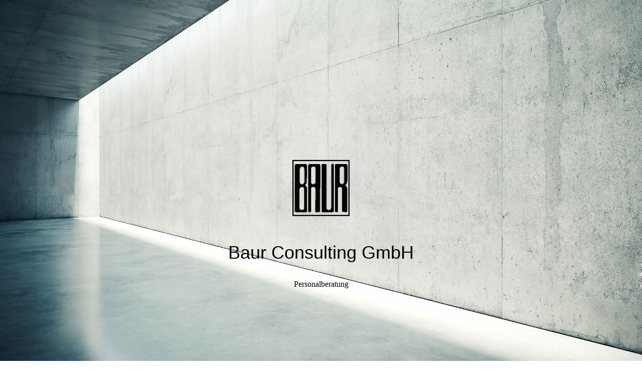

--- FILE ---
content_type: text/html; charset=utf-8
request_url: http://farbkonstellationen.de/Ueber-uns/
body_size: 21003
content:
<!DOCTYPE html><html><head><meta http-equiv="Content-Type" content="text/html; charset=UTF-8"><title>Über uns</title><meta name="description" content="Platz für Ihren Slogan"><meta name="keywords" content="Consulting"><link href="http://5499164.swh.strato-hosting.eu/Ueber-uns/" rel="canonical"><meta content="Über uns" property="og:title"><meta content="website" property="og:type"><meta content="http://5499164.swh.strato-hosting.eu/Ueber-uns/" property="og:url"><script>
              window.beng = window.beng || {};
              window.beng.env = {
                language: "en",
                country: "US",
                mode: "deploy",
                context: "page",
                pageId: "000004756612",
                pageLanguage: "en",
                skeletonId: "",
                scope: "1920230",
                isProtected: false,
                navigationText: "Über uns",
                instance: "1",
                common_prefix: "https://strato-editor.com",
                design_common: "https://strato-editor.com/beng/designs/",
                design_template: "sys/cm_dh_089",
                path_design: "https://strato-editor.com/beng/designs/data/sys/cm_dh_089/",
                path_res: "https://strato-editor.com/res/",
                path_bengres: "https://strato-editor.com/beng/res/",
                masterDomain: "",
                preferredDomain: "",
                preprocessHostingUri: function(uri) {
                  
                    return uri || "";
                  
                },
                hideEmptyAreas: true
              };
            </script><script xmlns="http://www.w3.org/1999/xhtml" src="https://strato-editor.com/cm4all-beng-proxy/beng-proxy.js"></script><link xmlns="http://www.w3.org/1999/xhtml" rel="stylesheet" href="https://strato-editor.com/.cm4all/e/static/3rdparty/font-awesome/css/font-awesome.min.css"></link><link rel="stylesheet" type="text/css" href="https://strato-editor.com/.cm4all/res/static/libcm4all-js-widget/3.89.7/css/widget-runtime.css" />
<link rel="stylesheet" type="text/css" href="https://strato-editor.com/.cm4all/res/static/beng-editor/5.3.138/css/deploy.css" />
<link rel="stylesheet" type="text/css" href="https://strato-editor.com/.cm4all/res/static/libcm4all-js-widget/3.89.7/css/slideshow-common.css" />
<script src="https://strato-editor.com/.cm4all/res/static/jquery-1.7/jquery.js"></script><script src="https://strato-editor.com/.cm4all/res/static/prototype-1.7.3/prototype.js"></script><script src="https://strato-editor.com/.cm4all/res/static/jslib/1.4.1/js/legacy.js"></script><script src="https://strato-editor.com/.cm4all/res/static/libcm4all-js-widget/3.89.7/js/widget-runtime.js"></script>
<script src="https://strato-editor.com/.cm4all/res/static/libcm4all-js-widget/3.89.7/js/slideshow-common.js"></script>
<script src="https://strato-editor.com/.cm4all/res/static/beng-editor/5.3.138/js/deploy.js"></script>
<script type="text/javascript" src="https://strato-editor.com/.cm4all/uro/assets/js/uro-min.js"></script><link href="https://strato-editor.com/.cm4all/designs/static/sys/cm_dh_089/1761696058.7459273/css/main.css" rel="stylesheet" type="text/css"><meta name="viewport" content="width=device-width, initial-scale=1, user-scalable=yes"><link href="https://strato-editor.com/.cm4all/designs/static/sys/cm_dh_089/1761696058.7459273/css/responsive.css" rel="stylesheet" type="text/css"><link href="https://strato-editor.com/.cm4all/designs/static/sys/cm_dh_089/1761696058.7459273/css/cm-templates-global-style.css" rel="stylesheet" type="text/css"><link href="/.cm4all/handler.php/vars.css?v=20220605144133" type="text/css" rel="stylesheet"><style type="text/css">.cm-logo {background-image: url("/.cm4all/uproc.php/0/imported/logo_601_37328267.gif?_=1776e243e48");
        background-position: 50% 50%;
background-size: auto 15%;
background-repeat: no-repeat;
      }</style><script type="text/javascript">window.cmLogoWidgetId = "STRATP_cm4all_com_widgets_Logo_33085769";
            window.cmLogoGetCommonWidget = function (){
                return new cm4all.Common.Widget({
            base    : "/Ueber-uns/index.php/",
            session : "",
            frame   : "",
            path    : "STRATP_cm4all_com_widgets_Logo_33085769"
        })
            };
            window.logoConfiguration = {
                "cm-logo-x" : "50%",
        "cm-logo-y" : "50%",
        "cm-logo-v" : "2.0",
        "cm-logo-w" : "auto",
        "cm-logo-h" : "15%",
        "cm-logo-di" : "sys/cm_dh_089",
        "cm-logo-u" : "uro-service://",
        "cm-logo-k" : "%7B%22serviceId%22%3A%220%22%2C%22path%22%3A%22%2Fimported%22%2C%22name%22%3A%22logo_601_37328267.gif%22%2C%22type%22%3A%22image%2Fgif%22%2C%22size%22%3A%221968%22%2C%22start%22%3A%221776e243e48%22%2C%22width%22%3A%2298%22%2C%22height%22%3A%2297%22%7D",
        "cm-logo-bc" : "",
        "cm-logo-ln" : "",
        "cm-logo-ln$" : "",
        "cm-logo-hi" : false
        ,
        _logoBaseUrl : "uro-service:\/\/",
        _logoPath : "%7B%22serviceId%22%3A%220%22%2C%22path%22%3A%22%2Fimported%22%2C%22name%22%3A%22logo_601_37328267.gif%22%2C%22type%22%3A%22image%2Fgif%22%2C%22size%22%3A%221968%22%2C%22start%22%3A%221776e243e48%22%2C%22width%22%3A%2298%22%2C%22height%22%3A%2297%22%7D"
        };
          jQuery(document).ready(function() {
            var logoElement = jQuery(".cm-logo");
            logoElement.attr("role", "img");
            logoElement.attr("tabindex", "0");
            logoElement.attr("aria-label", "logo");
          });
        </script><link rel="icon" href="data:;base64,iVBORw0KGgo="/><style id="cm_table_styles"></style><style id="cm_background_queries">            @media(min-width: 100px), (min-resolution: 72dpi), (-webkit-min-device-pixel-ratio: 1) {.cm-background{background-image:url("/.cm4all/uproc.php/1500/presetbackgrounds/sys/cm_dh_089/.cof_65131912_cm-c.jpg/picture-200?_=19b21e2754a");}}@media(min-width: 100px), (min-resolution: 144dpi), (-webkit-min-device-pixel-ratio: 2) {.cm-background{background-image:url("/.cm4all/uproc.php/1500/presetbackgrounds/sys/cm_dh_089/.cof_65131912_cm-c.jpg/picture-400?_=19b21e2754a");}}@media(min-width: 200px), (min-resolution: 72dpi), (-webkit-min-device-pixel-ratio: 1) {.cm-background{background-image:url("/.cm4all/uproc.php/1500/presetbackgrounds/sys/cm_dh_089/.cof_65131912_cm-c.jpg/picture-400?_=19b21e2754a");}}@media(min-width: 200px), (min-resolution: 144dpi), (-webkit-min-device-pixel-ratio: 2) {.cm-background{background-image:url("/.cm4all/uproc.php/1500/presetbackgrounds/sys/cm_dh_089/.cof_65131912_cm-c.jpg/picture-800?_=19b21e2754a");}}@media(min-width: 400px), (min-resolution: 72dpi), (-webkit-min-device-pixel-ratio: 1) {.cm-background{background-image:url("/.cm4all/uproc.php/1500/presetbackgrounds/sys/cm_dh_089/.cof_65131912_cm-c.jpg/picture-800?_=19b21e2754a");}}@media(min-width: 400px), (min-resolution: 144dpi), (-webkit-min-device-pixel-ratio: 2) {.cm-background{background-image:url("/.cm4all/uproc.php/1500/presetbackgrounds/sys/cm_dh_089/.cof_65131912_cm-c.jpg/picture-1200?_=19b21e2754a");}}@media(min-width: 600px), (min-resolution: 72dpi), (-webkit-min-device-pixel-ratio: 1) {.cm-background{background-image:url("/.cm4all/uproc.php/1500/presetbackgrounds/sys/cm_dh_089/.cof_65131912_cm-c.jpg/picture-1200?_=19b21e2754a");}}@media(min-width: 600px), (min-resolution: 144dpi), (-webkit-min-device-pixel-ratio: 2) {.cm-background{background-image:url("/.cm4all/uproc.php/1500/presetbackgrounds/sys/cm_dh_089/.cof_65131912_cm-c.jpg/picture-1600?_=19b21e2754a");}}@media(min-width: 800px), (min-resolution: 72dpi), (-webkit-min-device-pixel-ratio: 1) {.cm-background{background-image:url("/.cm4all/uproc.php/1500/presetbackgrounds/sys/cm_dh_089/.cof_65131912_cm-c.jpg/picture-1600?_=19b21e2754a");}}@media(min-width: 800px), (min-resolution: 144dpi), (-webkit-min-device-pixel-ratio: 2) {.cm-background{background-image:url("/.cm4all/uproc.php/1500/presetbackgrounds/sys/cm_dh_089/.cof_65131912_cm-c.jpg/picture-2600?_=19b21e2754a");}}
</style><script type="application/x-cm4all-cookie-consent" data-code="&lt;style&gt;

/* Align Social Icons: Left */
.socialBookmarks {
text-align: left!important;
}

/* Move Social Icons: Left */
.cm_widget_float_left {
margin-left: -5px!important;
}


/* Make Keyvisual Full Height */
.page_wrapper .keyvisual_wrapper {
    height: 100vh;
}

/* Make Keyvisual Cover (Uncomment When Slider Is Used)
.page_wrapper .keyvisual_wrapper .cm-template-keyvisual__media {
    background-size: cover;
}*/

/* Reduce Sidebar Wrapper*/
.page_wrapper .sidebar_wrapper_top { padding-top: 40px; padding-bottom: 60px;}
.page_wrapper .content_wrapper .widthWrapper { padding: 60px 0;}
.page_wrapper .sidebar_wrapper_bottom { padding: 40px 0 40px;}
.page_wrapper .sidebar_wrapper_bottom_background { padding: 70px 0 40px;}

/* Hide Triangles */
.triangleTopRight {display: none;}
.triangleTopLeft {display: none;}
.triangleBottomRight {display: none;}
.triangleBottomLeft {display: none;}

/* Make Underline Great Again */
a {​​​​​​
  -webkit-text-underline-position: under;
  -ms-text-underline-position: below;
  text-underline-position: under; 
}​​​​​​


&lt;/style&gt;"></script></head><body ondrop="return false;" class=" device-desktop cm-deploy cm-deploy-342 cm-deploy-4x"><div class="cm-background" data-cm-qa-bg="image"></div><div class="cm-background-video" data-cm-qa-bg="video"></div><div class="cm-background-effects" data-cm-qa-bg="effect"></div><div class="template_wrapper cm-templates-container"><header class="header_wrapper cm_can_be_empty"><div class="kv_wrapper cm_can_be_empty"><div class="cm-template-keyvisual__media cm-kv-0" id="keyvisual"></div></div><div class="cm_can_be_empty cm-logo" id="logo"></div><div class="title_wrapper cm-templates-title-container cm_can_be_empty"><div class="title cm_can_be_empty cm-templates-heading__title" id="title" style=""><span style='font-size: 36px; font-family: "Libre Franklin", sans-serif;'>Baur Consulting GmbH</span></div><div class="subtitle cm_can_be_empty cm-templates-heading__subtitle" id="subtitle" style="">Personalberatung</div></div><div class="scroll_down"><i class="fa fa-angle-down"> </i></div></header><div class="cm-template-content content_wrapper"><main class="cm-template-content__main design_content cm-templates-text" id="content_main" data-cm-hintable="yes"><p><span style='font-family: "Open Sans", sans-serif;'>Bereits seit 1995 bieten wir einem kontinuierlich wachsenden Kundenkreis unsere Dienstleistungen in der Personalberatung und -vermittlung an. Zu unseren Kunden zählen wir namhafte Unternehmen aus Industrie, Hotellerie, Handel und Dienstleistung. Sie alle schätzen unsere kompetente und individuelle Beratung und Vermittlung.</span><br></p><p><span style='font-family: "Open Sans", sans-serif;'>Wir garantieren absolute Vertraulichkeit und Zuverlässigkeit. Besonderen Wert legen wir auf eine ganz persönliche und individuelle Beratung. Dafür möchten wir Ihr Unternehmen auch gerne persönlich und vor Ort kennenlernen. Das hilft uns dabei, die optimale Personalauswahl nicht nur nach fachlicher Qualifikation sondern auch unter Berücksichtigung des gesamten Umfelds vorzunehmen.</span></p><p><span style='font-family: "Open Sans", sans-serif;'>Indem Sie uns mit der Personalberatung betrauen, schenken Sie uns viel Vertrauen. Dieses Vertrauen wissen wir zu schätzen und nehmen uns bewusst viel Zeit für eine sorgfältige und umfangreiche Beratung. Schließlich ist für den Erfolg Ihres Unternehmens nichts wichtiger als engagiertes Personal und eine genauestens durchdachte Personalstruktur.</span></p><div id="cm_bottom_clearer" style="clear: both;" contenteditable="false"></div></main></div><div class="footer_wrapper cm-templates-sidebar-container cm_can_be_empty"><div class="sidebar_wrapper cm-templates-sidebar-one"><aside class="sidebar fullsidebar cm_can_be_empty" id="widgetbar_page_4" data-cm-hintable="yes"><p><br></p></aside><aside class="sidebar cm-templates-sidebar--position-bottom cm_can_be_empty" id="widgetbar_page_1" data-cm-hintable="yes"><p> </p></aside><aside class="sidebar cm-templates-sidebar--position-bottom cm_can_be_empty" id="widgetbar_page_2" data-cm-hintable="yes"><p> </p></aside><aside class="sidebar cm-templates-sidebar--position-bottom cm_can_be_empty" id="widgetbar_page_3" data-cm-hintable="yes"><p> </p></aside></div><div class="sidebar_wrapper cm-templates-sidebar-two"><aside class="sidebar fullsidebar cm_can_be_empty" id="widgetbar_site_4" data-cm-hintable="yes"><p><br></p></aside><aside class="sidebar cm-templates-sidebar--position-bottom cm_can_be_empty" id="widgetbar_site_1" data-cm-hintable="yes"><p><br></p></aside><aside class="sidebar cm-templates-sidebar--position-bottom cm_can_be_empty" id="widgetbar_site_2" data-cm-hintable="yes"><p> </p></aside><aside class="sidebar cm-templates-sidebar--position-bottom cm_can_be_empty" id="widgetbar_site_3" data-cm-hintable="yes"><p> </p></aside></div></div><footer class="cm-templates-footer cm_can_be_empty" id="footer" data-cm-hintable="yes"><a href="/Kontakt/" class="cm_anchor">Kontakt</a></footer></div><div class="content_overlay"> </div><nav class="navigation_wrapper cm_with_forcesub" id="cm_navigation"><ul id="cm_mainnavigation"><li id="cm_navigation_pid_4756613"><a title="Home" href="/Home/" class="cm_anchor">Home</a></li><li id="cm_navigation_pid_4756612" class="cm_current"><a title="Über uns" href="/Ueber-uns/" class="cm_anchor">Über uns</a></li><li id="cm_navigation_pid_4756609"><a title="Kontakt" href="/Kontakt/" class="cm_anchor">Kontakt</a></li><li id="cm_navigation_pid_4756610"><a title="Impressum" href="/Impressum/" class="cm_anchor">Impressum</a></li></ul></nav><div class="toggle_navigation"><div class="burger_wrapper"><div class="burgerline1"> </div><div class="burgerline2"> </div><div class="burgerline3"> </div></div><div class="nav_name"> </div></div><script type="text/javascript" src="https://strato-editor.com/.cm4all/designs/static/sys/cm_dh_089/1761696058.7459273/js/effects.js"></script><script type="text/javascript" src="https://strato-editor.com/.cm4all/designs/static/sys/cm_dh_089/1761696058.7459273/js/tinycolor.js"></script><script type="text/javascript" src="https://strato-editor.com/.cm4all/designs/static/sys/cm_dh_089/1761696058.7459273/js/cm-templates-global-script.js"></script><script type="text/javascript" src="https://strato-editor.com/.cm4all/designs/static/sys/cm_dh_089/1761696058.7459273/js/cm_template-focus-point.js"></script><script type="text/javascript" src="https://strato-editor.com/.cm4all/designs/static/sys/cm_dh_089/1761696058.7459273/js/cm-templates-global-script.js"></script><div class="cm_widget_anchor"><a name="STRATP_cm4all_com_widgets_CookiePolicy_33085770" id="widgetanchor_STRATP_cm4all_com_widgets_CookiePolicy_33085770"><!--cm4all.com.widgets.CookiePolicy--></a></div><script data-tracking="true" data-cookie-settings-enabled="false" src="/.cm4all/widgetres.php/cm4all.com.widgets.CookiePolicy/show.js?v=3.3.38" defer="defer" id="cookieSettingsScript"></script><noscript ><div style="position:absolute;bottom:0;" id="statdiv"><img alt="" height="1" width="1" src="https://strato-editor.com/.cm4all/_pixel.img?site=1960524-KYczf6fw&amp;page=pid_4756612&amp;path=%2FUeber-uns%2Findex.php%2F&amp;nt=%C3%9Cber+uns"/></div></noscript><script  type="text/javascript">//<![CDATA[
            document.body.insertAdjacentHTML('beforeend', '<div style="position:absolute;bottom:0;" id="statdiv"><img alt="" height="1" width="1" src="https://strato-editor.com/.cm4all/_pixel.img?site=1960524-KYczf6fw&amp;page=pid_4756612&amp;path=%2FUeber-uns%2Findex.php%2F&amp;nt=%C3%9Cber+uns&amp;domain='+escape(document.location.hostname)+'&amp;ref='+escape(document.referrer)+'"/></div>');
        //]]></script><div style="display: none;" id="keyvisualWidgetVideosContainer"></div><style type="text/css">.cm-kv-0 {
background-position: center;
background-repeat: no-repeat;
}
            @media(min-width: 100px), (min-resolution: 72dpi), (-webkit-min-device-pixel-ratio: 1) {.cm-kv-0{background-image:url("/.cm4all/uproc.php/1500/keyvisuals/STRATP_cm4all_com_widgets_Keyvisual_33624958/.cof_91500793_cm-b.jpg/picture-200?_=19b21e27553");}}@media(min-width: 100px), (min-resolution: 144dpi), (-webkit-min-device-pixel-ratio: 2) {.cm-kv-0{background-image:url("/.cm4all/uproc.php/1500/keyvisuals/STRATP_cm4all_com_widgets_Keyvisual_33624958/.cof_91500793_cm-b.jpg/picture-400?_=19b21e27553");}}@media(min-width: 200px), (min-resolution: 72dpi), (-webkit-min-device-pixel-ratio: 1) {.cm-kv-0{background-image:url("/.cm4all/uproc.php/1500/keyvisuals/STRATP_cm4all_com_widgets_Keyvisual_33624958/.cof_91500793_cm-b.jpg/picture-400?_=19b21e27553");}}@media(min-width: 200px), (min-resolution: 144dpi), (-webkit-min-device-pixel-ratio: 2) {.cm-kv-0{background-image:url("/.cm4all/uproc.php/1500/keyvisuals/STRATP_cm4all_com_widgets_Keyvisual_33624958/.cof_91500793_cm-b.jpg/picture-800?_=19b21e27553");}}@media(min-width: 400px), (min-resolution: 72dpi), (-webkit-min-device-pixel-ratio: 1) {.cm-kv-0{background-image:url("/.cm4all/uproc.php/1500/keyvisuals/STRATP_cm4all_com_widgets_Keyvisual_33624958/.cof_91500793_cm-b.jpg/picture-800?_=19b21e27553");}}@media(min-width: 400px), (min-resolution: 144dpi), (-webkit-min-device-pixel-ratio: 2) {.cm-kv-0{background-image:url("/.cm4all/uproc.php/1500/keyvisuals/STRATP_cm4all_com_widgets_Keyvisual_33624958/.cof_91500793_cm-b.jpg/picture-1200?_=19b21e27553");}}@media(min-width: 600px), (min-resolution: 72dpi), (-webkit-min-device-pixel-ratio: 1) {.cm-kv-0{background-image:url("/.cm4all/uproc.php/1500/keyvisuals/STRATP_cm4all_com_widgets_Keyvisual_33624958/.cof_91500793_cm-b.jpg/picture-1200?_=19b21e27553");}}@media(min-width: 600px), (min-resolution: 144dpi), (-webkit-min-device-pixel-ratio: 2) {.cm-kv-0{background-image:url("/.cm4all/uproc.php/1500/keyvisuals/STRATP_cm4all_com_widgets_Keyvisual_33624958/.cof_91500793_cm-b.jpg/picture-1600?_=19b21e27553");}}@media(min-width: 800px), (min-resolution: 72dpi), (-webkit-min-device-pixel-ratio: 1) {.cm-kv-0{background-image:url("/.cm4all/uproc.php/1500/keyvisuals/STRATP_cm4all_com_widgets_Keyvisual_33624958/.cof_91500793_cm-b.jpg/picture-1600?_=19b21e27553");}}@media(min-width: 800px), (min-resolution: 144dpi), (-webkit-min-device-pixel-ratio: 2) {.cm-kv-0{background-image:url("/.cm4all/uproc.php/1500/keyvisuals/STRATP_cm4all_com_widgets_Keyvisual_33624958/.cof_91500793_cm-b.jpg/picture-2600?_=19b21e27553");}}
</style><style type="text/css">
			#keyvisual {
				overflow: hidden;
			}
			.kv-video-wrapper {
				width: 100%;
				height: 100%;
				position: relative;
			}
			</style><script type="text/javascript">
				jQuery(document).ready(function() {
					function moveTempVideos(slideshow, isEditorMode) {
						var videosContainer = document.getElementById('keyvisualWidgetVideosContainer');
						if (videosContainer) {
							while (videosContainer.firstChild) {
								var div = videosContainer.firstChild;
								var divPosition = div.className.substring('cm-kv-0-tempvideo-'.length);
								if (isEditorMode && parseInt(divPosition) > 1) {
									break;
								}
								videosContainer.removeChild(div);
								if (div.nodeType == Node.ELEMENT_NODE) {
									var pos = '';
									if (slideshow) {
										pos = '-' + divPosition;
									}
									var kv = document.querySelector('.cm-kv-0' + pos);
									if (kv) {
										if (!slideshow) {
											var wrapperDiv = document.createElement("div"); 
											wrapperDiv.setAttribute("class", "kv-video-wrapper");
											kv.insertBefore(wrapperDiv, kv.firstChild);
											kv = wrapperDiv;
										}
										while (div.firstChild) {
											kv.appendChild(div.firstChild);
										}
										if (!slideshow) {
											break;
										}
									}
								}
							}
						}
					}

					function kvClickAction(mode, href) {
						if (mode == 'internal') {
							if (!window.top.syntony || !/_home$/.test(window.top.syntony.bifmState)) {
								window.location.href = href;
							}
						} else if (mode == 'external') {
							var a = document.createElement('a');
							a.href = href;
							a.target = '_blank';
							a.rel = 'noreferrer noopener';
							a.click();
						}
					}

					var keyvisualElement = jQuery("[cm_type=keyvisual]");
					if(keyvisualElement.length == 0){
						keyvisualElement = jQuery("#keyvisual");
					}
					if(keyvisualElement.length == 0){
						keyvisualElement = jQuery("[class~=cm-kv-0]");
					}
				
						keyvisualElement.attr("role", "img");
						keyvisualElement.attr("tabindex", "0");
						keyvisualElement.attr("aria-label", "hauptgrafik");
					
					moveTempVideos(false, false);
					var video = document.querySelector('#keyvisual video');
					if (video) {
						video.play();
					}
				
			});
		</script></body></html>
